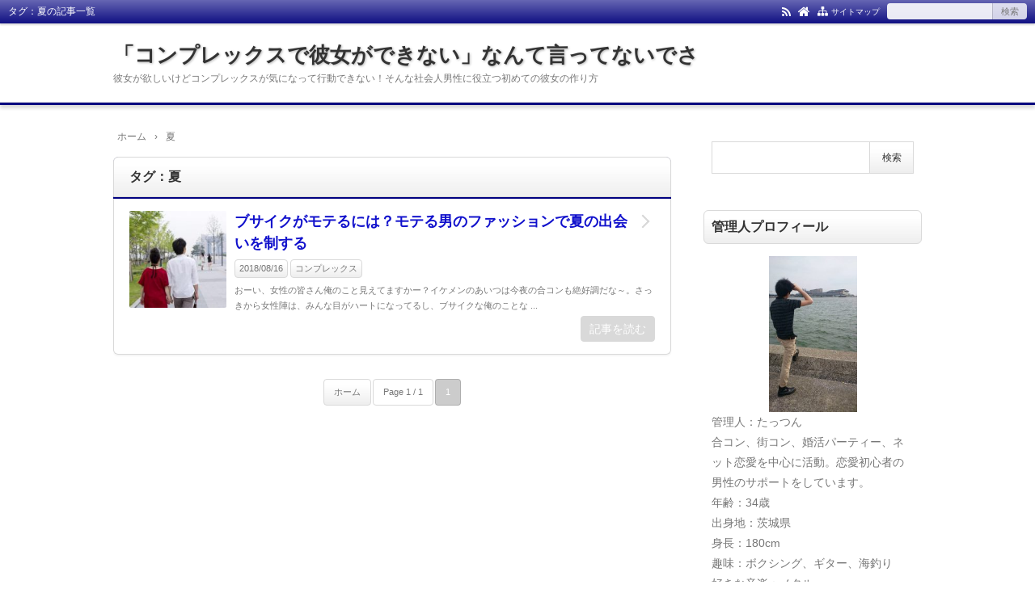

--- FILE ---
content_type: text/html; charset=UTF-8
request_url: https://koiokite.net/archives/tag/%E5%A4%8F
body_size: 73120
content:
<!DOCTYPE html>
<html lang="ja">
<head prefix="og: http://ogp.me/ns# fb: http://ogp.me/ns/fb# article: http://ogp.me/ns/article#">
<meta charset="UTF-8">
<meta name="viewport" content="width=device-width,initial-scale=1.0">

		<!-- All in One SEO 4.4.0.1 - aioseo.com -->
		<title>夏 - 「コンプレックスで彼女ができない」なんて言ってないでさ</title>
		<meta name="robots" content="max-image-preview:large" />
		<link rel="canonical" href="https://koiokite.net/archives/tag/%E5%A4%8F" />
		<meta name="generator" content="All in One SEO (AIOSEO) 4.4.0.1" />
		<script type="application/ld+json" class="aioseo-schema">
			{"@context":"https:\/\/schema.org","@graph":[{"@type":"BreadcrumbList","@id":"https:\/\/koiokite.net\/archives\/tag\/%E5%A4%8F#breadcrumblist","itemListElement":[{"@type":"ListItem","@id":"https:\/\/koiokite.net\/#listItem","position":1,"item":{"@type":"WebPage","@id":"https:\/\/koiokite.net\/","name":"\u30db\u30fc\u30e0","description":"\u5f7c\u5973\u304c\u6b32\u3057\u3044\u3051\u3069\u30b3\u30f3\u30d7\u30ec\u30c3\u30af\u30b9\u304c\u6c17\u306b\u306a\u3063\u3066\u884c\u52d5\u3067\u304d\u306a\u3044\uff01\u305d\u3093\u306a\u793e\u4f1a\u4eba\u7537\u6027\u306b\u5f79\u7acb\u3064\u521d\u3081\u3066\u306e\u5f7c\u5973\u306e\u4f5c\u308a\u65b9","url":"https:\/\/koiokite.net\/"},"nextItem":"https:\/\/koiokite.net\/archives\/tag\/%e5%a4%8f#listItem"},{"@type":"ListItem","@id":"https:\/\/koiokite.net\/archives\/tag\/%e5%a4%8f#listItem","position":2,"item":{"@type":"WebPage","@id":"https:\/\/koiokite.net\/archives\/tag\/%e5%a4%8f","name":"\u590f","url":"https:\/\/koiokite.net\/archives\/tag\/%e5%a4%8f"},"previousItem":"https:\/\/koiokite.net\/#listItem"}]},{"@type":"CollectionPage","@id":"https:\/\/koiokite.net\/archives\/tag\/%E5%A4%8F#collectionpage","url":"https:\/\/koiokite.net\/archives\/tag\/%E5%A4%8F","name":"\u590f - \u300c\u30b3\u30f3\u30d7\u30ec\u30c3\u30af\u30b9\u3067\u5f7c\u5973\u304c\u3067\u304d\u306a\u3044\u300d\u306a\u3093\u3066\u8a00\u3063\u3066\u306a\u3044\u3067\u3055","inLanguage":"ja","isPartOf":{"@id":"https:\/\/koiokite.net\/#website"},"breadcrumb":{"@id":"https:\/\/koiokite.net\/archives\/tag\/%E5%A4%8F#breadcrumblist"}},{"@type":"Organization","@id":"https:\/\/koiokite.net\/#organization","name":"\u300c\u30b3\u30f3\u30d7\u30ec\u30c3\u30af\u30b9\u3067\u5f7c\u5973\u304c\u3067\u304d\u306a\u3044\u300d\u306a\u3093\u3066\u8a00\u3063\u3066\u306a\u3044\u3067\u3055","url":"https:\/\/koiokite.net\/"},{"@type":"WebSite","@id":"https:\/\/koiokite.net\/#website","url":"https:\/\/koiokite.net\/","name":"\u300c\u30b3\u30f3\u30d7\u30ec\u30c3\u30af\u30b9\u3067\u5f7c\u5973\u304c\u3067\u304d\u306a\u3044\u300d\u306a\u3093\u3066\u8a00\u3063\u3066\u306a\u3044\u3067\u3055","description":"\u5f7c\u5973\u304c\u6b32\u3057\u3044\u3051\u3069\u30b3\u30f3\u30d7\u30ec\u30c3\u30af\u30b9\u304c\u6c17\u306b\u306a\u3063\u3066\u884c\u52d5\u3067\u304d\u306a\u3044\uff01\u305d\u3093\u306a\u793e\u4f1a\u4eba\u7537\u6027\u306b\u5f79\u7acb\u3064\u521d\u3081\u3066\u306e\u5f7c\u5973\u306e\u4f5c\u308a\u65b9","inLanguage":"ja","publisher":{"@id":"https:\/\/koiokite.net\/#organization"}}]}
		</script>
		<!-- All in One SEO -->


<meta name="keywords" content="夏,記事一覧" />
<meta name="description" content="夏のタグが付いた記事一覧。彼女が欲しいけどコンプレックスが気になって行動できない！そんな社会人男性に役立つ初めての彼女の作り方" />
<meta name="google-site-verification" content="BoXs7oWdfkce9QnNT0VozYAOAC2St2ZDGYUM7JpYz4k" />
<link rel="canonical" href="https://koiokite.net/archives/tag/%E5%A4%8F" />
<link rel='dns-prefetch' href='//s.w.org' />
<link rel="alternate" type="application/rss+xml" title="「コンプレックスで彼女ができない」なんて言ってないでさ &raquo; フィード" href="https://koiokite.net/feed" />
<link rel="alternate" type="application/rss+xml" title="「コンプレックスで彼女ができない」なんて言ってないでさ &raquo; コメントフィード" href="https://koiokite.net/comments/feed" />
<link rel="alternate" type="application/rss+xml" title="「コンプレックスで彼女ができない」なんて言ってないでさ &raquo; 夏 タグのフィード" href="https://koiokite.net/archives/tag/%e5%a4%8f/feed" />
		<!-- This site uses the Google Analytics by MonsterInsights plugin v9.11.1 - Using Analytics tracking - https://www.monsterinsights.com/ -->
							<script src="//www.googletagmanager.com/gtag/js?id=G-BHDBT6NQHB"  data-cfasync="false" data-wpfc-render="false" type="text/javascript" async></script>
			<script data-cfasync="false" data-wpfc-render="false" type="text/javascript">
				var mi_version = '9.11.1';
				var mi_track_user = true;
				var mi_no_track_reason = '';
								var MonsterInsightsDefaultLocations = {"page_location":"https:\/\/koiokite.net\/archives\/tag\/%E5%A4%8F\/"};
								if ( typeof MonsterInsightsPrivacyGuardFilter === 'function' ) {
					var MonsterInsightsLocations = (typeof MonsterInsightsExcludeQuery === 'object') ? MonsterInsightsPrivacyGuardFilter( MonsterInsightsExcludeQuery ) : MonsterInsightsPrivacyGuardFilter( MonsterInsightsDefaultLocations );
				} else {
					var MonsterInsightsLocations = (typeof MonsterInsightsExcludeQuery === 'object') ? MonsterInsightsExcludeQuery : MonsterInsightsDefaultLocations;
				}

								var disableStrs = [
										'ga-disable-G-BHDBT6NQHB',
									];

				/* Function to detect opted out users */
				function __gtagTrackerIsOptedOut() {
					for (var index = 0; index < disableStrs.length; index++) {
						if (document.cookie.indexOf(disableStrs[index] + '=true') > -1) {
							return true;
						}
					}

					return false;
				}

				/* Disable tracking if the opt-out cookie exists. */
				if (__gtagTrackerIsOptedOut()) {
					for (var index = 0; index < disableStrs.length; index++) {
						window[disableStrs[index]] = true;
					}
				}

				/* Opt-out function */
				function __gtagTrackerOptout() {
					for (var index = 0; index < disableStrs.length; index++) {
						document.cookie = disableStrs[index] + '=true; expires=Thu, 31 Dec 2099 23:59:59 UTC; path=/';
						window[disableStrs[index]] = true;
					}
				}

				if ('undefined' === typeof gaOptout) {
					function gaOptout() {
						__gtagTrackerOptout();
					}
				}
								window.dataLayer = window.dataLayer || [];

				window.MonsterInsightsDualTracker = {
					helpers: {},
					trackers: {},
				};
				if (mi_track_user) {
					function __gtagDataLayer() {
						dataLayer.push(arguments);
					}

					function __gtagTracker(type, name, parameters) {
						if (!parameters) {
							parameters = {};
						}

						if (parameters.send_to) {
							__gtagDataLayer.apply(null, arguments);
							return;
						}

						if (type === 'event') {
														parameters.send_to = monsterinsights_frontend.v4_id;
							var hookName = name;
							if (typeof parameters['event_category'] !== 'undefined') {
								hookName = parameters['event_category'] + ':' + name;
							}

							if (typeof MonsterInsightsDualTracker.trackers[hookName] !== 'undefined') {
								MonsterInsightsDualTracker.trackers[hookName](parameters);
							} else {
								__gtagDataLayer('event', name, parameters);
							}
							
						} else {
							__gtagDataLayer.apply(null, arguments);
						}
					}

					__gtagTracker('js', new Date());
					__gtagTracker('set', {
						'developer_id.dZGIzZG': true,
											});
					if ( MonsterInsightsLocations.page_location ) {
						__gtagTracker('set', MonsterInsightsLocations);
					}
										__gtagTracker('config', 'G-BHDBT6NQHB', {"forceSSL":"true","link_attribution":"true"} );
										window.gtag = __gtagTracker;										(function () {
						/* https://developers.google.com/analytics/devguides/collection/analyticsjs/ */
						/* ga and __gaTracker compatibility shim. */
						var noopfn = function () {
							return null;
						};
						var newtracker = function () {
							return new Tracker();
						};
						var Tracker = function () {
							return null;
						};
						var p = Tracker.prototype;
						p.get = noopfn;
						p.set = noopfn;
						p.send = function () {
							var args = Array.prototype.slice.call(arguments);
							args.unshift('send');
							__gaTracker.apply(null, args);
						};
						var __gaTracker = function () {
							var len = arguments.length;
							if (len === 0) {
								return;
							}
							var f = arguments[len - 1];
							if (typeof f !== 'object' || f === null || typeof f.hitCallback !== 'function') {
								if ('send' === arguments[0]) {
									var hitConverted, hitObject = false, action;
									if ('event' === arguments[1]) {
										if ('undefined' !== typeof arguments[3]) {
											hitObject = {
												'eventAction': arguments[3],
												'eventCategory': arguments[2],
												'eventLabel': arguments[4],
												'value': arguments[5] ? arguments[5] : 1,
											}
										}
									}
									if ('pageview' === arguments[1]) {
										if ('undefined' !== typeof arguments[2]) {
											hitObject = {
												'eventAction': 'page_view',
												'page_path': arguments[2],
											}
										}
									}
									if (typeof arguments[2] === 'object') {
										hitObject = arguments[2];
									}
									if (typeof arguments[5] === 'object') {
										Object.assign(hitObject, arguments[5]);
									}
									if ('undefined' !== typeof arguments[1].hitType) {
										hitObject = arguments[1];
										if ('pageview' === hitObject.hitType) {
											hitObject.eventAction = 'page_view';
										}
									}
									if (hitObject) {
										action = 'timing' === arguments[1].hitType ? 'timing_complete' : hitObject.eventAction;
										hitConverted = mapArgs(hitObject);
										__gtagTracker('event', action, hitConverted);
									}
								}
								return;
							}

							function mapArgs(args) {
								var arg, hit = {};
								var gaMap = {
									'eventCategory': 'event_category',
									'eventAction': 'event_action',
									'eventLabel': 'event_label',
									'eventValue': 'event_value',
									'nonInteraction': 'non_interaction',
									'timingCategory': 'event_category',
									'timingVar': 'name',
									'timingValue': 'value',
									'timingLabel': 'event_label',
									'page': 'page_path',
									'location': 'page_location',
									'title': 'page_title',
									'referrer' : 'page_referrer',
								};
								for (arg in args) {
																		if (!(!args.hasOwnProperty(arg) || !gaMap.hasOwnProperty(arg))) {
										hit[gaMap[arg]] = args[arg];
									} else {
										hit[arg] = args[arg];
									}
								}
								return hit;
							}

							try {
								f.hitCallback();
							} catch (ex) {
							}
						};
						__gaTracker.create = newtracker;
						__gaTracker.getByName = newtracker;
						__gaTracker.getAll = function () {
							return [];
						};
						__gaTracker.remove = noopfn;
						__gaTracker.loaded = true;
						window['__gaTracker'] = __gaTracker;
					})();
									} else {
										console.log("");
					(function () {
						function __gtagTracker() {
							return null;
						}

						window['__gtagTracker'] = __gtagTracker;
						window['gtag'] = __gtagTracker;
					})();
									}
			</script>
							<!-- / Google Analytics by MonsterInsights -->
		<link rel='stylesheet' id='wp-block-library-css'  href='https://koiokite.net/media/wp-includes/css/dist/block-library/style.min.css?ver=6.0.11' type='text/css' media='all' />
<style id='global-styles-inline-css' type='text/css'>
body{--wp--preset--color--black: #000000;--wp--preset--color--cyan-bluish-gray: #abb8c3;--wp--preset--color--white: #ffffff;--wp--preset--color--pale-pink: #f78da7;--wp--preset--color--vivid-red: #cf2e2e;--wp--preset--color--luminous-vivid-orange: #ff6900;--wp--preset--color--luminous-vivid-amber: #fcb900;--wp--preset--color--light-green-cyan: #7bdcb5;--wp--preset--color--vivid-green-cyan: #00d084;--wp--preset--color--pale-cyan-blue: #8ed1fc;--wp--preset--color--vivid-cyan-blue: #0693e3;--wp--preset--color--vivid-purple: #9b51e0;--wp--preset--color--main: #a7a7a7;--wp--preset--color--blue: #0000ff;--wp--preset--color--navy: #000080;--wp--preset--color--red: #ff0000;--wp--preset--color--green: #008000;--wp--preset--color--orange: #ffa500;--wp--preset--color--purple: #800080;--wp--preset--color--pink: #f19ca7;--wp--preset--color--grey: #808080;--wp--preset--color--001: #f9f9f9;--wp--preset--color--002: #f9f9f9;--wp--preset--color--003: #f9f9f9;--wp--preset--color--004: #f9f9f9;--wp--preset--color--005: #f9f9f9;--wp--preset--color--006: #f9f9f9;--wp--preset--color--007: #f9f9f9;--wp--preset--gradient--vivid-cyan-blue-to-vivid-purple: linear-gradient(135deg,rgba(6,147,227,1) 0%,rgb(155,81,224) 100%);--wp--preset--gradient--light-green-cyan-to-vivid-green-cyan: linear-gradient(135deg,rgb(122,220,180) 0%,rgb(0,208,130) 100%);--wp--preset--gradient--luminous-vivid-amber-to-luminous-vivid-orange: linear-gradient(135deg,rgba(252,185,0,1) 0%,rgba(255,105,0,1) 100%);--wp--preset--gradient--luminous-vivid-orange-to-vivid-red: linear-gradient(135deg,rgba(255,105,0,1) 0%,rgb(207,46,46) 100%);--wp--preset--gradient--very-light-gray-to-cyan-bluish-gray: linear-gradient(135deg,rgb(238,238,238) 0%,rgb(169,184,195) 100%);--wp--preset--gradient--cool-to-warm-spectrum: linear-gradient(135deg,rgb(74,234,220) 0%,rgb(151,120,209) 20%,rgb(207,42,186) 40%,rgb(238,44,130) 60%,rgb(251,105,98) 80%,rgb(254,248,76) 100%);--wp--preset--gradient--blush-light-purple: linear-gradient(135deg,rgb(255,206,236) 0%,rgb(152,150,240) 100%);--wp--preset--gradient--blush-bordeaux: linear-gradient(135deg,rgb(254,205,165) 0%,rgb(254,45,45) 50%,rgb(107,0,62) 100%);--wp--preset--gradient--luminous-dusk: linear-gradient(135deg,rgb(255,203,112) 0%,rgb(199,81,192) 50%,rgb(65,88,208) 100%);--wp--preset--gradient--pale-ocean: linear-gradient(135deg,rgb(255,245,203) 0%,rgb(182,227,212) 50%,rgb(51,167,181) 100%);--wp--preset--gradient--electric-grass: linear-gradient(135deg,rgb(202,248,128) 0%,rgb(113,206,126) 100%);--wp--preset--gradient--midnight: linear-gradient(135deg,rgb(2,3,129) 0%,rgb(40,116,252) 100%);--wp--preset--duotone--dark-grayscale: url('#wp-duotone-dark-grayscale');--wp--preset--duotone--grayscale: url('#wp-duotone-grayscale');--wp--preset--duotone--purple-yellow: url('#wp-duotone-purple-yellow');--wp--preset--duotone--blue-red: url('#wp-duotone-blue-red');--wp--preset--duotone--midnight: url('#wp-duotone-midnight');--wp--preset--duotone--magenta-yellow: url('#wp-duotone-magenta-yellow');--wp--preset--duotone--purple-green: url('#wp-duotone-purple-green');--wp--preset--duotone--blue-orange: url('#wp-duotone-blue-orange');--wp--preset--font-size--small: 13px;--wp--preset--font-size--medium: 20px;--wp--preset--font-size--large: 36px;--wp--preset--font-size--x-large: 42px;}.has-black-color{color: var(--wp--preset--color--black) !important;}.has-cyan-bluish-gray-color{color: var(--wp--preset--color--cyan-bluish-gray) !important;}.has-white-color{color: var(--wp--preset--color--white) !important;}.has-pale-pink-color{color: var(--wp--preset--color--pale-pink) !important;}.has-vivid-red-color{color: var(--wp--preset--color--vivid-red) !important;}.has-luminous-vivid-orange-color{color: var(--wp--preset--color--luminous-vivid-orange) !important;}.has-luminous-vivid-amber-color{color: var(--wp--preset--color--luminous-vivid-amber) !important;}.has-light-green-cyan-color{color: var(--wp--preset--color--light-green-cyan) !important;}.has-vivid-green-cyan-color{color: var(--wp--preset--color--vivid-green-cyan) !important;}.has-pale-cyan-blue-color{color: var(--wp--preset--color--pale-cyan-blue) !important;}.has-vivid-cyan-blue-color{color: var(--wp--preset--color--vivid-cyan-blue) !important;}.has-vivid-purple-color{color: var(--wp--preset--color--vivid-purple) !important;}.has-black-background-color{background-color: var(--wp--preset--color--black) !important;}.has-cyan-bluish-gray-background-color{background-color: var(--wp--preset--color--cyan-bluish-gray) !important;}.has-white-background-color{background-color: var(--wp--preset--color--white) !important;}.has-pale-pink-background-color{background-color: var(--wp--preset--color--pale-pink) !important;}.has-vivid-red-background-color{background-color: var(--wp--preset--color--vivid-red) !important;}.has-luminous-vivid-orange-background-color{background-color: var(--wp--preset--color--luminous-vivid-orange) !important;}.has-luminous-vivid-amber-background-color{background-color: var(--wp--preset--color--luminous-vivid-amber) !important;}.has-light-green-cyan-background-color{background-color: var(--wp--preset--color--light-green-cyan) !important;}.has-vivid-green-cyan-background-color{background-color: var(--wp--preset--color--vivid-green-cyan) !important;}.has-pale-cyan-blue-background-color{background-color: var(--wp--preset--color--pale-cyan-blue) !important;}.has-vivid-cyan-blue-background-color{background-color: var(--wp--preset--color--vivid-cyan-blue) !important;}.has-vivid-purple-background-color{background-color: var(--wp--preset--color--vivid-purple) !important;}.has-black-border-color{border-color: var(--wp--preset--color--black) !important;}.has-cyan-bluish-gray-border-color{border-color: var(--wp--preset--color--cyan-bluish-gray) !important;}.has-white-border-color{border-color: var(--wp--preset--color--white) !important;}.has-pale-pink-border-color{border-color: var(--wp--preset--color--pale-pink) !important;}.has-vivid-red-border-color{border-color: var(--wp--preset--color--vivid-red) !important;}.has-luminous-vivid-orange-border-color{border-color: var(--wp--preset--color--luminous-vivid-orange) !important;}.has-luminous-vivid-amber-border-color{border-color: var(--wp--preset--color--luminous-vivid-amber) !important;}.has-light-green-cyan-border-color{border-color: var(--wp--preset--color--light-green-cyan) !important;}.has-vivid-green-cyan-border-color{border-color: var(--wp--preset--color--vivid-green-cyan) !important;}.has-pale-cyan-blue-border-color{border-color: var(--wp--preset--color--pale-cyan-blue) !important;}.has-vivid-cyan-blue-border-color{border-color: var(--wp--preset--color--vivid-cyan-blue) !important;}.has-vivid-purple-border-color{border-color: var(--wp--preset--color--vivid-purple) !important;}.has-vivid-cyan-blue-to-vivid-purple-gradient-background{background: var(--wp--preset--gradient--vivid-cyan-blue-to-vivid-purple) !important;}.has-light-green-cyan-to-vivid-green-cyan-gradient-background{background: var(--wp--preset--gradient--light-green-cyan-to-vivid-green-cyan) !important;}.has-luminous-vivid-amber-to-luminous-vivid-orange-gradient-background{background: var(--wp--preset--gradient--luminous-vivid-amber-to-luminous-vivid-orange) !important;}.has-luminous-vivid-orange-to-vivid-red-gradient-background{background: var(--wp--preset--gradient--luminous-vivid-orange-to-vivid-red) !important;}.has-very-light-gray-to-cyan-bluish-gray-gradient-background{background: var(--wp--preset--gradient--very-light-gray-to-cyan-bluish-gray) !important;}.has-cool-to-warm-spectrum-gradient-background{background: var(--wp--preset--gradient--cool-to-warm-spectrum) !important;}.has-blush-light-purple-gradient-background{background: var(--wp--preset--gradient--blush-light-purple) !important;}.has-blush-bordeaux-gradient-background{background: var(--wp--preset--gradient--blush-bordeaux) !important;}.has-luminous-dusk-gradient-background{background: var(--wp--preset--gradient--luminous-dusk) !important;}.has-pale-ocean-gradient-background{background: var(--wp--preset--gradient--pale-ocean) !important;}.has-electric-grass-gradient-background{background: var(--wp--preset--gradient--electric-grass) !important;}.has-midnight-gradient-background{background: var(--wp--preset--gradient--midnight) !important;}.has-small-font-size{font-size: var(--wp--preset--font-size--small) !important;}.has-medium-font-size{font-size: var(--wp--preset--font-size--medium) !important;}.has-large-font-size{font-size: var(--wp--preset--font-size--large) !important;}.has-x-large-font-size{font-size: var(--wp--preset--font-size--x-large) !important;}
</style>
<link rel='stylesheet' id='toc-screen-css'  href='https://koiokite.net/media/wp-content/plugins/table-of-contents-plus/screen.min.css?ver=2309' type='text/css' media='all' />
<link rel='stylesheet' id='whats-new-style-css'  href='https://koiokite.net/media/wp-content/plugins/whats-new-genarator/whats-new.css?ver=2.0.2' type='text/css' media='all' />
<link rel="stylesheet" id="main-css" href="https://koiokite.net/media/wp-content/themes/kaetenwp/style.css?ver=2022083082406">
<style>#ctr-in{max-width:1020px}.header-in,.footer-in,.gnav,.fsfoot{max-width:1000px}@media screen and (min-width:960px){#ctr-in{display:grid;display:-ms-grid;grid-template-columns:1fr 20px 290px;-ms-grid-columns:1fr 20px 290px}}#main{grid-area:1/1/2/2;-ms-grid-row:1;-ms-grid-column:1}#side-r{grid-area:1/3/2/4;-ms-grid-row:1;-ms-grid-column:3}@media screen and (max-width:959px){#side-r{padding-bottom:15px}}@media screen and (max-width:1049px){#ctr-in,.gnav{max-width:100%;margin:0}.header-in,.footer-in,.fsfoot,.fsbnr{max-width:100%;margin:0 10px}#ctr1,#ctr2,#ctr3{box-shadow:none;border:0}}@media screen and (min-width:960px){.fsfoot{display:grid;display:-ms-grid;grid-template-columns:1fr 20px 210px 20px 210px;-ms-grid-columns:1fr 20px 210px 20px 210px}.fi-l{grid-area:1/1/2/2;-ms-grid-row:1;-ms-grid-column:1}.fi-c{grid-area:1/3/2/4;-ms-grid-row:1;-ms-grid-column:3}.fi-r{grid-area:1/5/2/6;-ms-grid-row:1;-ms-grid-column:5}}@media screen and (min-width:800px){}[class*="table-"] tr:not([class*="-"]) th:not([class*="-"]){background-color:#a7a7a7}[class*="h2-02-main"],[class*="h2-04-main"],[class*="h3-04-main"],[class*="h3-09-main"],[class*="main"]:before,[class*="main"]>li:before,[class*="parts-"][class*="-main"],[class*="kbtn-main"] a,.b-main,.has-main-background-color{background-color:#a7a7a7}[class*="h2-02-blue"],[class*="h2-04-blue"],[class*="h3-04-blue"],[class*="h3-09-blue"],[class*="blue"]:before,[class*="blue"]>li:before,[class*="parts-"][class*="-blue"],[class*="kbtn-blue"] a,.b-blue,.has-blue-background-color{background-color:#0000ff}[class*="h2-02-navy"],[class*="h2-04-navy"],[class*="h3-04-navy"],[class*="h3-09-navy"],[class*="navy"]:before,[class*="navy"]>li:before,[class*="parts-"][class*="-navy"],[class*="kbtn-navy"] a,.b-navy,.has-navy-background-color{background-color:#000080}[class*="h2-02-red"],[class*="h2-04-red"],[class*="h3-04-red"],[class*="h3-09-red"],[class*="red"]:before,[class*="red"]>li:before,[class*="parts-"][class*="-red"],[class*="kbtn-red"] a,.b-red,.has-red-background-color{background-color:#ff0000}[class*="h2-02-green"],[class*="h2-04-green"],[class*="h3-04-green"],[class*="h3-09-green"],[class*="green"]:before,[class*="green"]>li:before,[class*="parts-"][class*="-green"],[class*="kbtn-green"] a,.b-green,.has-green-background-color{background-color:#008000}[class*="h2-02-orange"],[class*="h2-04-orange"],[class*="h3-04-orange"],[class*="h3-09-orange"],[class*="orange"]:before,[class*="orange"]>li:before,[class*="parts-"][class*="-orange"],[class*="kbtn-orange"] a,.b-orange,.has-orange-background-color{background-color:#ffa500}[class*="h2-02-purple"],[class*="h2-04-purple"],[class*="h3-04-purple"],[class*="h3-09-purple"],[class*="purple"]:before,[class*="purple"]>li:before,[class*="parts-"][class*="-purple"],[class*="kbtn-purple"] a,.b-purple,.has-purple-background-color{background-color:#800080}[class*="h2-02-pink"],[class*="h2-04-pink"],[class*="h3-04-pink"],[class*="h3-09-pink"],[class*="pink"]:before,[class*="pink"]>li:before,[class*="parts-"][class*="-pink"],[class*="kbtn-pink"] a,.b-pink,.has-pink-background-color{background-color:#f19ca7}[class*="h2-02-black"],[class*="h2-04-black"],[class*="h3-04-black"],[class*="h3-09-black"],[class*="black"]:before,[class*="black"]>li:before,[class*="parts-"][class*="-black"],[class*="kbtn-black"] a,.b-black,.has-black-background-color{background-color:#000000}[class*="h2-02-grey"],[class*="h2-04-grey"],[class*="h3-04-grey"],[class*="h3-09-grey"],[class*="grey"]:before,[class*="grey"]>li:before,[class*="parts-"][class*="-grey"],[class*="kbtn-grey"] a,.b-grey,.has-grey-background-color{background-color:#808080}[class*="h2-01-main"],[class*="h2-03-main"],[class*="h3-01-main"],[class*="h3-02-main"],[class*="h3-03-main"],[class*="h3-06-main"],[class*="h3-07-main"],[class*="ul-01-main"]>li,.border-main,.has-main-border-color{border-color:#a7a7a7}[class*="h2-01-blue"],[class*="h2-03-blue"],[class*="h3-01-blue"],[class*="h3-02-blue"],[class*="h3-03-blue"],[class*="h3-06-blue"],[class*="h3-07-blue"],[class*="ul-01-blue"]>li,.border-blue,.has-blue-border-color{border-color:#0000ff}[class*="h2-01-navy"],[class*="h2-03-navy"],[class*="h3-01-navy"],[class*="h3-02-navy"],[class*="h3-03-navy"],[class*="h3-06-navy"],[class*="h3-07-navy"],[class*="ul-01-navy"]>li,.border-navy,.has-navy-border-color{border-color:#000080}[class*="h2-01-red"],[class*="h2-03-red"],[class*="h3-01-red"],[class*="h3-02-red"],[class*="h3-03-red"],[class*="h3-06-red"],[class*="h3-07-red"],[class*="ul-01-red"]>li,.border-red,.has-red-border-color{border-color:#ff0000}[class*="h2-01-green"],[class*="h2-03-green"],[class*="h3-01-green"],[class*="h3-02-green"],[class*="h3-03-green"],[class*="h3-06-green"],[class*="h3-07-green"],[class*="ul-01-green"]>li,.border-green,.has-green-border-color{border-color:#008000}[class*="h2-01-orange"],[class*="h2-03-orange"],[class*="h3-01-orange"],[class*="h3-02-orange"],[class*="h3-03-orange"],[class*="h3-06-orange"],[class*="h3-07-orange"],[class*="ul-01-orange"]>li,.border-orange,.has-orange-border-color{border-color:#ffa500}[class*="h2-01-purple"],[class*="h2-03-purple"],[class*="h3-01-purple"],[class*="h3-02-purple"],[class*="h3-03-purple"],[class*="h3-06-purple"],[class*="h3-07-purple"],[class*="ul-01-purple"]>li,.border-purple,.has-purple-border-color{border-color:#800080}[class*="h2-01-pink"],[class*="h2-03-pink"],[class*="h3-01-pink"],[class*="h3-02-pink"],[class*="h3-03-pink"],[class*="h3-06-pink"],[class*="h3-07-pink"],[class*="ul-01-pink"]>li,.border-pink,.has-pink-border-color{border-color:#f19ca7}[class*="h2-01-black"],[class*="h2-03-black"],[class*="h3-01-black"],[class*="h3-02-black"],[class*="h3-03-black"],[class*="h3-06-black"],[class*="h3-07-black"],[class*="ul-01-black"]>li,.border-black,.has-black-border-color{border-color:#000000}[class*="h2-01-grey"],[class*="h2-03-grey"],[class*="h3-01-grey"],[class*="h3-02-grey"],[class*="h3-03-grey"],[class*="h3-06-grey"],[class*="h3-07-grey"],[class*="ul-01-grey"]>li,.border-grey,.has-grey-border-color{border-color:#808080}[class*="main"]>li:before,.t-main,.has-main-color{color:#a7a7a7}[class*="blue"]>li:before,.t-blue,.has-blue-color{color:#0000ff}[class*="navy"]>li:before,.t-navy,.has-navy-color{color:#000080}[class*="red"]>li:before,.t-red,.has-red-color{color:#ff0000}[class*="green"]>li:before,.t-green,.has-green-color{color:#008000}[class*="orange"]>li:before,.t-orange,.has-orange-color{color:#ffa500}[class*="purple"]>li:before,.t-purple,.has-purple-color{color:#800080}[class*="pink"]>li:before,.t-pink,.has-pink-color{color:#f19ca7}[class*="black"]>li:before,.t-black,.has-black-color{color:#000000}[class*="grey"]>li:before,.t-grey,.has-grey-color{color:#808080}.has-white-color{color:#fff}.m-yellow,a.m-yellow{background-color:#ffff99}.m-blue,a.m-blue{background-color:#b2d8ff}.m-red,a.m-red{background-color:#ffb2b2}.m-green,a.m-green{background-color:#ccffcc}.m-orange,a.m-orange{background-color:#ffcc99}.m-pink,a.m-pink{background-color:#ffcce5}.l-yellow{background:linear-gradient(transparent 70%, #ffff99 70%)}.l-blue{background:linear-gradient(transparent 70%, #b2d8ff 70%)}.l-red{background:linear-gradient(transparent 70%, #ffb2b2 70%)}.l-green{background:linear-gradient(transparent 70%, #ccffcc 70%)}.l-orange{background:linear-gradient(transparent 70%, #ffcc99 70%)}.l-pink{background:linear-gradient(transparent 70%, #ffcce5 70%)}[class*="h2-02-001"],[class*="h2-04-001"],[class*="h3-04-001"],[class*="h3-09-001"],[class*="-001"]:before,[class*="-001"]>li:before,[class*="parts-"][class*="-001"],[class*="kbtn-001"] a,.has-001-background-color{background-color:#f9f9f9}[class*="h2-02-002"],[class*="h2-04-002"],[class*="h3-04-002"],[class*="h3-09-002"],[class*="-002"]:before,[class*="-002"]>li:before,[class*="parts-"][class*="-002"],[class*="kbtn-002"] a,.has-002-background-color{background-color:#f9f9f9}[class*="h2-02-003"],[class*="h2-04-003"],[class*="h3-04-003"],[class*="h3-09-003"],[class*="-003"]:before,[class*="-003"]>li:before,[class*="parts-"][class*="-003"],[class*="kbtn-003"] a,.has-003-background-color{background-color:#f9f9f9}[class*="h2-02-004"],[class*="h2-04-004"],[class*="h3-04-004"],[class*="h3-09-004"],[class*="-004"]:before,[class*="-004"]>li:before,[class*="parts-"][class*="-004"],[class*="kbtn-004"] a,.has-004-background-color{background-color:#f9f9f9}[class*="h2-02-005"],[class*="h2-04-005"],[class*="h3-04-005"],[class*="h3-09-005"],[class*="-005"]:before,[class*="-005"]>li:before,[class*="parts-"][class*="-005"],[class*="kbtn-005"] a,.has-005-background-color{background-color:#f9f9f9}[class*="h2-02-006"],[class*="h2-04-006"],[class*="h3-04-006"],[class*="h3-09-006"],[class*="-006"]:before,[class*="-006"]>li:before,[class*="parts-"][class*="-006"],[class*="kbtn-006"] a,.has-006-background-color{background-color:#f9f9f9}[class*="h2-02-007"],[class*="h2-04-007"],[class*="h3-04-007"],[class*="h3-09-007"],[class*="-007"]:before,[class*="-007"]>li:before,[class*="parts-"][class*="-007"],[class*="kbtn-007"] a,.has-007-background-color{background-color:#f9f9f9}[class*="h2-01-001"],[class*="h2-03-001"],[class*="h3-01-001"],[class*="h3-02-001"],[class*="h3-03-001"],[class*="h3-06-001"],[class*="h3-07-001"],[class*="ul-01-001"]>li,.has-001-border-color{border-color:#f9f9f9}[class*="h2-01-002"],[class*="h2-03-002"],[class*="h3-01-002"],[class*="h3-02-002"],[class*="h3-03-002"],[class*="h3-06-002"],[class*="h3-07-002"],[class*="ul-01-002"]>li,.has-002-border-color{border-color:#f9f9f9}[class*="h2-01-003"],[class*="h2-03-003"],[class*="h3-01-003"],[class*="h3-02-003"],[class*="h3-03-003"],[class*="h3-06-003"],[class*="h3-07-003"],[class*="ul-01-003"]>li,.has-003-border-color{border-color:#f9f9f9}[class*="h2-01-004"],[class*="h2-03-004"],[class*="h3-01-004"],[class*="h3-02-004"],[class*="h3-03-004"],[class*="h3-06-004"],[class*="h3-07-004"],[class*="ul-01-004"]>li,.has-004-border-color{border-color:#f9f9f9}[class*="h2-01-005"],[class*="h2-03-005"],[class*="h3-01-005"],[class*="h3-02-005"],[class*="h3-03-005"],[class*="h3-06-005"],[class*="h3-07-005"],[class*="ul-01-005"]>li,.has-005-border-color{border-color:#f9f9f9}[class*="h2-01-006"],[class*="h2-03-006"],[class*="h3-01-006"],[class*="h3-02-006"],[class*="h3-03-006"],[class*="h3-06-006"],[class*="h3-07-006"],[class*="ul-01-006"]>li,.has-006-border-color{border-color:#f9f9f9}[class*="h2-01-007"],[class*="h2-03-007"],[class*="h3-01-007"],[class*="h3-02-007"],[class*="h3-03-007"],[class*="h3-06-007"],[class*="h3-07-007"],[class*="ul-01-007"]>li,.has-007-border-color{border-color:#f9f9f9}[class*="-001"]>li:before,.has-001-color{color:#f9f9f9}[class*="-002"]>li:before,.has-002-color{color:#f9f9f9}[class*="-003"]>li:before,.has-003-color{color:#f9f9f9}[class*="-004"]>li:before,.has-004-color{color:#f9f9f9}[class*="-005"]>li:before,.has-005-color{color:#f9f9f9}[class*="-006"]>li:before,.has-006-color{color:#f9f9f9}[class*="-007"]>li:before,.has-007-color{color:#f9f9f9}[class*="h2-01"],[class*="h3-01"]{border-top-color:#c0c0c0}[class*="h3-01"]{border-left-color:#c0c0c0;border-right-color:#c0c0c0}[class*="h3-06"],[class*="ul-01"]>li{border-bottom-color:#c0c0c0}[class*="ol-03"]>li:before,[class*="ol-04"]>li:before,blockquote[class*="-"]:before,[class*="box-alert"]:before,[class*="box-info"]:before,[class*="box-que"]:before,[class*="i-"]:before{background:none}[class*="ul-03"]>li:before,[class*="ol-01"]>li:before,[class*="ol-02"]>li:before{color:#fff}[class*="ul-09"]>li:before{color:inherit}[class*="kbtn"] a:hover,.cbtn:hover{border-color:#ccc;background-color:#ccc;color:#fff}.hnav-outer,.gnav-outer,.gnav a:hover,#footer,.art-ttl,.side-ttl,.list-ttl,.related-ttl,.cms-ttl,.fsmain-ttl,.ul-kl li a:hover:before{background-color:#000080}.more-link:hover,.kl-cat a:hover,.kl-read a:hover,.reply a:hover,.tabmenu:hover,.fbtn a:hover,.pager a:hover,.post-pager a:hover span,[type="submit"]:hover,[type="button"]:hover{border-color:#000080;background-color:#000080}[class*="-ttl-outer"]{border-color:#000080;background-color:#000080}#header,#footer{border-color:#000080}.side-ttl-outer{background:none}a:link{color:#1111cc}a:visited{color:#800080}body,.blog-ttl a,.gnav a,.art-ttl a,.side-ttl,.reply a,.tabmenu.active,.tabmenu.active:hover,[type="submit"],[type="button"],.fsmain:not(.widget_text) a,.fsmain2:not(.widget_text) a,main .card a,main .kpp a,main .krc a{color:#333333}.blog-desc,.blog-desc2,.read-time2,.art-head,.art-foot,.af-info a,.pankuzu,.kl-info,.kl-info a,.cm-label,.pn-txt,.pager a,.pager span,.post-pager a span,#pc-s-sbmt,.art-head a,.af a,.pankuzu a{color:#777777}.side,.ad4,.fs3crl,.side:not(.widget_text) a,.side .card a{color:#777777}.header-outer{background-color:#ffffff}.gnav-outer{background-color:#ffffff}.art-ttl{background-color:#ffffff}.side-ttl{background-color:#ffffff;border:solid 1px #d9d9d9}.list-ttl,.related-ttl,.cms-ttl,.fsmain-ttl{background-color:#ffffff;border:solid 1px #d9d9d9}.more-link{border:solid 1px #333333;background:#ffffff}a.more-link{color:#333333}.fsbnr,.fsbnr a{color:#777777}.fbody,.fbody .kpp-view,.fbody .kpp-info,.fbody .krc-info,.fbody .krc-author,.fbody .krc-txt,.fbody:not(.widget_text) a{color:#777777}.fbody .card a{color:#333333}.fbody .ttxt-l,.fbody .ttxt-r{color:#333333}.sitemap a,a[class*="h2-"],a[class*="h3-"],[class*="h2-"] a,[class*="h3-"] a{color:inherit}main .sm-post li li a:visited,main .sm-page a:visited{color:#800080}a:hover,.side:not(.widget_text) a:hover,.fsmain:not(.widget_text) a:hover,.fsmain2:not(.widget_text) a:hover,.fbody:not(.widget_text) a:hover,.tgl-cm:hover,main .sm-post li li a:hover,main .sm-page a:hover,a:hover .card-ttl,a:hover .kpp-ttl,a:hover .krc-ttl{color:#ff0000}.hnav a,.kl-read a,.fbtn a,.cta-btn a,[class*="kbtn "] a,[class*="kbtn-"] a,[class*="kbtn"] a:hover,a.t-white,.wp-block-button a,.wp-block-gallery a,a[class*="h2-02"],a[class*="h2-04"],a[class*="h3-04"],a[class*="h3-09"]{color:#fff}.side [class*="kbtn "] a,.side [class*="kbtn-"] a,.side [class*="kbtn"] a[class*="m-"],.side [class*="kbtn"] a:hover,.side a.t-white,.side .wp-block-button a,.side .wp-block-gallery a,.side a[class*="h2-02"],.side a[class*="h2-04"],.side a[class*="h2-07"],.side a[class*="h3-04"],.side a[class*="h3-09"],.side [class*="h2-02"] a,.side [class*="h2-04"] a,.side [class*="h2-07"] a,.side [class*="h3-04"] a,.side [class*="h3-09"] a{color:#fff}.tabmenu.active,.pc-form [type="submit"],[type="button"]{border-color:rgba(0,0,0,.15)}.card:hover .card-info{color:#777}.list .kl>li:last-child>a:hover{border-radius:0 0 6px 6px}.related .kl>li:last-child>a:hover{border-radius:0 0 6px 6px}@media screen and (max-width:959px){.gnav,.gnav a,.gnav a:hover,.gnav li,.gnav li:last-child{box-shadow:none;border:0}#main{padding-top:15px}}@media screen and (max-width:799px){#header{box-shadow:0 2px 2px rgba(0,0,0,.15)}.header-outer{padding:15px 0}.hnav{display:block;height:28px;overflow:hidden;padding:0 100px 0 10px;border-top:none}.blog-ttl,.blog-desc{width:auto;padding:0}.gnav-outer{border:0;background:none}.gnav{display:none;width:100%;margin:0;padding:0;text-align:left}.gnav-r{width:auto;margin:0;padding:65px 10px 10px;background:rgba(0,0,0,.75)}.gnav a{margin:0;padding:10px;border-radius:0;font-weight:400;color:#fff}.gnav a:hover{background:#111}.gnav ul{margin:0;text-align:left}}@media screen and (max-width:666px){.ad{display:block}.ad-l,.ad-r{width:auto}.ad-r{margin-top:15px}}@media screen and (max-width:666px){[class$="imgl"],[class$="imgr"]{float:none;margin:5px auto}[class*="text00"]{min-height:0}img.alignleft,img.alignright,.wp-caption.alignleft,.wp-caption.alignright{display:block;float:none;margin:auto}.flexbox,.is-style-flexbox>[class*="wp-block-group"]{display:block}.flexbox.row-reverse,.is-style-flexbox.row-reverse>[class*="wp-block-group"]{display:flex;flex-direction:column-reverse}.flexbox>[class*="margin-l-"]:not(.margin-l-auto),.is-style-flexbox [class*="margin-l-"]:not(.margin-l-auto){margin-left:0}.flexbox>[class*="margin-r-"]:not(.margin-r-auto),.is-style-flexbox [class*="margin-r-"]:not(.margin-r-auto){margin-right:0}}@media screen and (min-width:800px){.gnav ul ul{position:absolute;top:100%;left:0;z-index:99;width:200px;margin:0;background:rgba(0,0,0,.6)}.gnav ul ul ul{top:0;left:100%}.gnav ul ul ul ul{left:-100%;width:100%;background:rgba(0,0,0,.8)}.gnav ul ul ul ul ul{top:0;left:100%}.gnav ul ul ul ul ul ul{left:-100%;width:100%;background:rgba(0,0,0,.6)}.gnav li li:last-child{border:0}.gnav li li{float:left;overflow:hidden;width:100%;height:0}.gnav li:hover>ul>li{overflow:visible;height:40px}.gnav li li a{white-space:nowrap;display:block;line-height:40px;overflow:hidden;padding:0 10px;box-shadow:none;border:0;border-radius:0;font-weight:400;text-align:left;color:#fff}.gnav ul ul li>ul:before,.gnav ul ul ul ul li>ul:before{position:absolute;top:13px;left:-10px;content:"";border:solid 7px transparent;border-left-color:#fff}.gnav ul ul ul li>ul:before,.gnav ul ul ul ul ul li>ul:before{left:200%;margin-left:-20px;-webkit-transform:rotate(180deg);transform:rotate(180deg)}.gnav ul ul ul ul li>ul:before{margin:0;-webkit-transform:rotate(0deg);transform:rotate(0deg)}}select{border:solid 1px #d9d9d9}</style>
<script src="https://koiokite.net/media/wp-content/plugins/google-analytics-for-wordpress/assets/js/frontend-gtag.min.js?ver=9.11.1" id="monsterinsights-frontend-script-js"></script>
<script data-cfasync="false" data-wpfc-render="false" type="text/javascript" id='monsterinsights-frontend-script-js-extra'>/* <![CDATA[ */
var monsterinsights_frontend = {"js_events_tracking":"true","download_extensions":"doc,pdf,ppt,zip,xls,docx,pptx,xlsx","inbound_paths":"[{\"path\":\"\\\/go\\\/\",\"label\":\"affiliate\"},{\"path\":\"\\\/recommend\\\/\",\"label\":\"affiliate\"}]","home_url":"https:\/\/koiokite.net","hash_tracking":"false","v4_id":"G-BHDBT6NQHB"};/* ]]> */
</script>
<script src="https://koiokite.net/media/wp-includes/js/jquery/jquery.min.js?ver=3.6.0" id="jquery-core-js"></script>
<script src="https://koiokite.net/media/wp-includes/js/jquery/jquery-migrate.min.js?ver=3.3.2" id="jquery-migrate-js"></script>
<!--[if lt IE 9]>
<script src="https://koiokite.net/media/wp-content/themes/kaetenwp/js/html5.js?ver=2022083082406" id="html5-js"></script>
<![endif]-->
<link rel="https://api.w.org/" href="https://koiokite.net/wp-json/" /><link rel="alternate" type="application/json" href="https://koiokite.net/wp-json/wp/v2/tags/146" /><link rel="EditURI" type="application/rsd+xml" title="RSD" href="https://koiokite.net/media/xmlrpc.php?rsd" />
<link rel="wlwmanifest" type="application/wlwmanifest+xml" href="https://koiokite.net/media/wp-includes/wlwmanifest.xml" /> 
<meta name="generator" content="WordPress 6.0.11" />
<script>
(function(i,s,o,g,r,a,m){i['GoogleAnalyticsObject']=r;i[r]=i[r]||function(){
(i[r].q=i[r].q||[]).push(arguments)},i[r].l=1*new Date();a=s.createElement(o),
m=s.getElementsByTagName(o)[0];a.async=1;a.src=g;m.parentNode.insertBefore(a,m)
})(window,document,'script','https://www.google-analytics.com/analytics.js','ga');
ga('create','UA-98633218-54','auto');
ga('send','pageview');
</script>
<style id="wpforms-css-vars-root">
				:root {
					--wpforms-field-border-radius: 3px;
--wpforms-field-background-color: #ffffff;
--wpforms-field-border-color: rgba( 0, 0, 0, 0.25 );
--wpforms-field-text-color: rgba( 0, 0, 0, 0.7 );
--wpforms-label-color: rgba( 0, 0, 0, 0.85 );
--wpforms-label-sublabel-color: rgba( 0, 0, 0, 0.55 );
--wpforms-label-error-color: #d63637;
--wpforms-button-border-radius: 3px;
--wpforms-button-background-color: #066aab;
--wpforms-button-text-color: #ffffff;
--wpforms-field-size-input-height: 43px;
--wpforms-field-size-input-spacing: 15px;
--wpforms-field-size-font-size: 16px;
--wpforms-field-size-line-height: 19px;
--wpforms-field-size-padding-h: 14px;
--wpforms-field-size-checkbox-size: 16px;
--wpforms-field-size-sublabel-spacing: 5px;
--wpforms-field-size-icon-size: 1;
--wpforms-label-size-font-size: 16px;
--wpforms-label-size-line-height: 19px;
--wpforms-label-size-sublabel-font-size: 14px;
--wpforms-label-size-sublabel-line-height: 17px;
--wpforms-button-size-font-size: 17px;
--wpforms-button-size-height: 41px;
--wpforms-button-size-padding-h: 15px;
--wpforms-button-size-margin-top: 10px;

				}
			</style></head>
<body class="archive tag tag-146" itemscope itemtype="http://schema.org/WebPage">
<svg xmlns="http://www.w3.org/2000/svg" viewBox="0 0 0 0" width="0" height="0" focusable="false" role="none" style="visibility: hidden; position: absolute; left: -9999px; overflow: hidden;" ><defs><filter id="wp-duotone-dark-grayscale"><feColorMatrix color-interpolation-filters="sRGB" type="matrix" values=" .299 .587 .114 0 0 .299 .587 .114 0 0 .299 .587 .114 0 0 .299 .587 .114 0 0 " /><feComponentTransfer color-interpolation-filters="sRGB" ><feFuncR type="table" tableValues="0 0.49803921568627" /><feFuncG type="table" tableValues="0 0.49803921568627" /><feFuncB type="table" tableValues="0 0.49803921568627" /><feFuncA type="table" tableValues="1 1" /></feComponentTransfer><feComposite in2="SourceGraphic" operator="in" /></filter></defs></svg><svg xmlns="http://www.w3.org/2000/svg" viewBox="0 0 0 0" width="0" height="0" focusable="false" role="none" style="visibility: hidden; position: absolute; left: -9999px; overflow: hidden;" ><defs><filter id="wp-duotone-grayscale"><feColorMatrix color-interpolation-filters="sRGB" type="matrix" values=" .299 .587 .114 0 0 .299 .587 .114 0 0 .299 .587 .114 0 0 .299 .587 .114 0 0 " /><feComponentTransfer color-interpolation-filters="sRGB" ><feFuncR type="table" tableValues="0 1" /><feFuncG type="table" tableValues="0 1" /><feFuncB type="table" tableValues="0 1" /><feFuncA type="table" tableValues="1 1" /></feComponentTransfer><feComposite in2="SourceGraphic" operator="in" /></filter></defs></svg><svg xmlns="http://www.w3.org/2000/svg" viewBox="0 0 0 0" width="0" height="0" focusable="false" role="none" style="visibility: hidden; position: absolute; left: -9999px; overflow: hidden;" ><defs><filter id="wp-duotone-purple-yellow"><feColorMatrix color-interpolation-filters="sRGB" type="matrix" values=" .299 .587 .114 0 0 .299 .587 .114 0 0 .299 .587 .114 0 0 .299 .587 .114 0 0 " /><feComponentTransfer color-interpolation-filters="sRGB" ><feFuncR type="table" tableValues="0.54901960784314 0.98823529411765" /><feFuncG type="table" tableValues="0 1" /><feFuncB type="table" tableValues="0.71764705882353 0.25490196078431" /><feFuncA type="table" tableValues="1 1" /></feComponentTransfer><feComposite in2="SourceGraphic" operator="in" /></filter></defs></svg><svg xmlns="http://www.w3.org/2000/svg" viewBox="0 0 0 0" width="0" height="0" focusable="false" role="none" style="visibility: hidden; position: absolute; left: -9999px; overflow: hidden;" ><defs><filter id="wp-duotone-blue-red"><feColorMatrix color-interpolation-filters="sRGB" type="matrix" values=" .299 .587 .114 0 0 .299 .587 .114 0 0 .299 .587 .114 0 0 .299 .587 .114 0 0 " /><feComponentTransfer color-interpolation-filters="sRGB" ><feFuncR type="table" tableValues="0 1" /><feFuncG type="table" tableValues="0 0.27843137254902" /><feFuncB type="table" tableValues="0.5921568627451 0.27843137254902" /><feFuncA type="table" tableValues="1 1" /></feComponentTransfer><feComposite in2="SourceGraphic" operator="in" /></filter></defs></svg><svg xmlns="http://www.w3.org/2000/svg" viewBox="0 0 0 0" width="0" height="0" focusable="false" role="none" style="visibility: hidden; position: absolute; left: -9999px; overflow: hidden;" ><defs><filter id="wp-duotone-midnight"><feColorMatrix color-interpolation-filters="sRGB" type="matrix" values=" .299 .587 .114 0 0 .299 .587 .114 0 0 .299 .587 .114 0 0 .299 .587 .114 0 0 " /><feComponentTransfer color-interpolation-filters="sRGB" ><feFuncR type="table" tableValues="0 0" /><feFuncG type="table" tableValues="0 0.64705882352941" /><feFuncB type="table" tableValues="0 1" /><feFuncA type="table" tableValues="1 1" /></feComponentTransfer><feComposite in2="SourceGraphic" operator="in" /></filter></defs></svg><svg xmlns="http://www.w3.org/2000/svg" viewBox="0 0 0 0" width="0" height="0" focusable="false" role="none" style="visibility: hidden; position: absolute; left: -9999px; overflow: hidden;" ><defs><filter id="wp-duotone-magenta-yellow"><feColorMatrix color-interpolation-filters="sRGB" type="matrix" values=" .299 .587 .114 0 0 .299 .587 .114 0 0 .299 .587 .114 0 0 .299 .587 .114 0 0 " /><feComponentTransfer color-interpolation-filters="sRGB" ><feFuncR type="table" tableValues="0.78039215686275 1" /><feFuncG type="table" tableValues="0 0.94901960784314" /><feFuncB type="table" tableValues="0.35294117647059 0.47058823529412" /><feFuncA type="table" tableValues="1 1" /></feComponentTransfer><feComposite in2="SourceGraphic" operator="in" /></filter></defs></svg><svg xmlns="http://www.w3.org/2000/svg" viewBox="0 0 0 0" width="0" height="0" focusable="false" role="none" style="visibility: hidden; position: absolute; left: -9999px; overflow: hidden;" ><defs><filter id="wp-duotone-purple-green"><feColorMatrix color-interpolation-filters="sRGB" type="matrix" values=" .299 .587 .114 0 0 .299 .587 .114 0 0 .299 .587 .114 0 0 .299 .587 .114 0 0 " /><feComponentTransfer color-interpolation-filters="sRGB" ><feFuncR type="table" tableValues="0.65098039215686 0.40392156862745" /><feFuncG type="table" tableValues="0 1" /><feFuncB type="table" tableValues="0.44705882352941 0.4" /><feFuncA type="table" tableValues="1 1" /></feComponentTransfer><feComposite in2="SourceGraphic" operator="in" /></filter></defs></svg><svg xmlns="http://www.w3.org/2000/svg" viewBox="0 0 0 0" width="0" height="0" focusable="false" role="none" style="visibility: hidden; position: absolute; left: -9999px; overflow: hidden;" ><defs><filter id="wp-duotone-blue-orange"><feColorMatrix color-interpolation-filters="sRGB" type="matrix" values=" .299 .587 .114 0 0 .299 .587 .114 0 0 .299 .587 .114 0 0 .299 .587 .114 0 0 " /><feComponentTransfer color-interpolation-filters="sRGB" ><feFuncR type="table" tableValues="0.098039215686275 1" /><feFuncG type="table" tableValues="0 0.66274509803922" /><feFuncB type="table" tableValues="0.84705882352941 0.41960784313725" /><feFuncA type="table" tableValues="1 1" /></feComponentTransfer><feComposite in2="SourceGraphic" operator="in" /></filter></defs></svg><div id="container">
<div id="ctr1">
<header id="header" itemscope itemtype="http://schema.org/WPHeader">
<div class="hnav-outer"><div class="hnav">
<div class="hnav-l"><h1 class="h1-ttl">タグ：夏の記事一覧</h1>
</div>
<div class="hnav-r"><ul>
<li><a href="https://koiokite.net/feed" target="_blank" rel="noopener" title="RSS"><i class="i-rss"></i></a></li>
<li><a href="https://koiokite.net/" title="HOME"><i class="i-home"></i></a></li>
<li><a href="https://koiokite.net/sitemap" title="サイトマップ"><i class="i-sitemap"></i></a></li>
<li class="hn-txt"><a href="https://koiokite.net/sitemap">サイトマップ</a></li>
<li><form action="https://koiokite.net/" method="get" class="pc-form" name="pc-form"><input type="text" name="s" value="" /><input type="submit" value="検索" /></form></li>
</ul></div>
</div></div>
<div class="header-outer">
<a href="https://koiokite.net/">
<div class="header-in">
<div class="header-l">
<p class="blog-ttl"><a href="https://koiokite.net/" title="「コンプレックスで彼女ができない」なんて言ってないでさ">「コンプレックスで彼女ができない」なんて言ってないでさ</a></p>
<p class="blog-desc">彼女が欲しいけどコンプレックスが気になって行動できない！そんな社会人男性に役立つ初めての彼女の作り方</p>
</div>
<div class="header-r">
</div>
</div></a>
</div>
<nav class="gnav-outer" itemscope itemtype="http://schema.org/SiteNavigationElement">
<div class="gnav">
<div class="gnav-r">
<form action="https://koiokite.net/" method="get" class="sp-form" name="sp-form"><input type="text" name="s" value="" /><input type="submit" value="検索" /></form>
<div class="sp-smap"><a href="https://koiokite.net/sitemap"><i class="i-sitemap"></i><span class="txt">サイトマップ</span></a></div>
</div></div></nav>
</header>
<div id="ctr2">
<div id="ctr3">
<div id="ctr-in">
<main id="main" itemprop="mainContentOfPage" itemscope itemtype="http://schema.org/WebPageElement">
<div class="pankuzu"><div class="pankuzu-in"><ul itemscope itemtype="http://schema.org/BreadcrumbList"><span itemprop="name" class="name">パンくずリスト</span><li itemscope itemprop="itemListElement" itemtype="http://schema.org/ListItem"><a itemprop="item" href="https://koiokite.net/"><span itemprop="name">ホーム</span></a><meta itemprop="position" content="1" /></li><li>&rsaquo;</li><li itemscope itemprop="itemListElement" itemtype="http://schema.org/ListItem"><span itemprop="name">夏</span><meta itemprop="position" content="2" /></li></ul></div></div>
<article class="list">
<div class="list-ttl-outer"><div class="list-ttl">
タグ：夏
</div></div>
<div class="list-body">
<ul class="kl">
<li><a href="https://koiokite.net/archives/1315"><article class="kl-in"><div class="kl-l"><img width="150" height="150" src="https://koiokite.net/media/wp-content/uploads/2018/08/6883058-150x150.jpg" class="attachment-thumb150 size-thumb150 wp-post-image" alt="ブサイクがモテるには？モテる男のファッションで夏の出会いを制する" srcset="https://koiokite.net/media/wp-content/uploads/2018/08/6883058-150x150.jpg 150w, https://koiokite.net/media/wp-content/uploads/2018/08/6883058-300x300.jpg 300w, https://koiokite.net/media/wp-content/uploads/2018/08/6883058-200x200.jpg 200w, https://koiokite.net/media/wp-content/uploads/2018/08/6883058-100x100.jpg 100w" sizes="(max-width: 150px) 100vw, 150px" /></div><div class="kl-r"><ul class="ul-kl"><li class="kl-list"><a href="https://koiokite.net/archives/1315">ブサイクがモテるには？モテる男のファッションで夏の出会いを制する</a></li></ul><div class="kl-info"><p class="kl-date date">2018/08/16</p><p class="kl-cat"><a href="https://koiokite.net/archives/category/complex" rel="category tag">コンプレックス</a></p><p class="kl-desc">おーい、女性の皆さん俺のこと見えてますかー？イケメンのあいつは今夜の合コンも絶好調だな～。さっきから女性陣は、みんな目がハートになってるし、ブサイクな俺のことな ...</p></div><div class="kl-read"><a href="https://koiokite.net/archives/1315">記事を読む</a></div></div></article></a></li>
</ul>
</div>
</article>
<div class="pager"><a href="https://koiokite.net/">ホーム</a><span>Page 1 / 1</span><span class="current">1</span></div>
</main>
<div id="side-r" itemscope itemtype="http://schema.org/WPSideBar">
<aside id="search-2" class="widget widget_search side">
<div class="side-body">
<form role="search" method="get" id="searchform" class="searchform" action="https://koiokite.net/">
				<div>
					<label class="screen-reader-text" for="s">検索:</label>
					<input type="text" value="" name="s" id="s" />
					<input type="submit" id="searchsubmit" value="検索" />
				</div>
			</form></div>
</aside>
<aside id="text-3" class="widget widget_text side">
<div class="side-body">
<div class="side-ttl-outer"><div class="side-ttl">管理人プロフィール</div></div>
			<div class="textwidget"><p><img class="wp-image-23 aligncenter" src="https://koiokite.net/media/wp-content/uploads/2018/03/IMG_1207-169x300.jpg" alt="" width="109" height="193" /></p>
<p>管理人：たっつん</p>
<p>合コン、街コン、婚活パーティー、ネット恋愛を中心に活動。恋愛初心者の男性のサポートをしています。</p>
<p>年齢：34歳<br />
出身地：茨城県<br />
身長：180cm<br />
趣味：ボクシング、ギター、海釣り<br />
好きな音楽：メタル</p>
</div>
		</div>
</aside>
<aside id="text-4" class="widget widget_text side">
<div class="side-body">
<div class="side-ttl-outer"><div class="side-ttl">応援クリックお願いします！</div></div>
			<div class="textwidget"><p><a href="//love.blogmura.com/ranking.html"><img src="//love.blogmura.com/img/love88_31.gif" alt="にほんブログ村 恋愛ブログへ" width="88" height="31" border="0" /></a><br />
<a href="//love.blogmura.com/ranking.html">にほんブログ村</a><br />
<a href="//blog.with2.net/link/?1985205:4663" target="_blank" rel="noopener"><img src="https://blog.with2.net/img/banner/c/banner_1/br_c_4663_1.gif" title="恋愛テクニックランキング"></a><br /><a href="//blog.with2.net/link/?1985205:4663" target="_blank" style="font-size: 0.9em;" rel="noopener">恋愛テクニックランキング</a></p>
</div>
		</div>
</aside>
<aside id="custom_html-2" class="widget_text widget widget_custom_html side">
<div class="widget_text side-body">
<div class="side-ttl-outer"><div class="side-ttl">更新情報</div></div>
<div class="textwidget custom-html-widget"><div class='whatsnew'>
	
	<hr/>
		<dl>
		<a href="https://koiokite.net/archives/1090">
		<dt>
			2022年11月3日		</dt>
		<dd>
						<span class='newmark'>NEW!</span>
						これは夢か？綺麗な女性がデートに誘ってほしそうにこちらを見ている		</dd>
		</a>
	</dl>
	<hr/>
		<dl>
		<a href="https://koiokite.net/archives/403">
		<dt>
			2022年11月3日		</dt>
		<dd>
						恋愛体質の女は経験豊富だから嫌！あなたはそんな事が言える立場か？		</dd>
		</a>
	</dl>
	<hr/>
		<dl>
		<a href="https://koiokite.net/archives/1849">
		<dt>
			2022年10月30日		</dt>
		<dd>
						男は恋愛に自信がないとか言ってる場合じゃない！自信を持つ方法とは		</dd>
		</a>
	</dl>
	<hr/>
		<dl>
		<a href="https://koiokite.net/archives/1698">
		<dt>
			2022年10月30日		</dt>
		<dd>
						恋人が欲しい季節が到来！ハロウィンまでに彼女を作る方法		</dd>
		</a>
	</dl>
	<hr/>
		<dl>
		<a href="https://koiokite.net/archives/847">
		<dt>
			2022年10月30日		</dt>
		<dd>
						見た目のコンプレックスの克服！しかし、男は容姿よりも中身でモテる		</dd>
		</a>
	</dl>
	<hr/>
	</div>
</div></div>
</aside>
<aside id="text-2" class="widget widget_text side">
<div class="side-body">
<div class="side-ttl-outer"><div class="side-ttl">第一印象を磨くなら、こちら</div></div>
			<div class="textwidget"><p><a href="https://px.a8.net/svt/ejp?a8mat=2ZL6YX+39CEPM+34VM+TV3PD" target="_blank" rel="nofollow noopener"><br />
<img border="0" width="120" height="60" alt="" src="https://www27.a8.net/svt/bgt?aid=180707721197&wid=094&eno=01&mid=s00000014629005016000&mc=1"></a><br />
<img border="0" width="1" height="1" src="https://www18.a8.net/0.gif?a8mat=2ZL6YX+39CEPM+34VM+TV3PD" alt=""><br />
<a href="https://px.a8.net/svt/ejp?a8mat=2ZL6YX+39CEPM+34VM+TRVYQ" target="_blank" rel="nofollow noopener">【Dinate（ディネイト）】</a><br />
<img border="0" width="1" height="1" src="https://www13.a8.net/0.gif?a8mat=2ZL6YX+39CEPM+34VM+TRVYQ" alt=""></p>
</div>
		</div>
</aside>

		<aside id="recent-posts-2" class="widget widget_recent_entries side">
<div class="side-body">

		<div class="side-ttl-outer"><div class="side-ttl">最近の投稿</div></div>

		<ul>
											<li>
					<a href="https://koiokite.net/archives/2105">【片思い】彼氏がいる女性を好きになってしまった時はどうする？</a>
									</li>
											<li>
					<a href="https://koiokite.net/archives/2082">大人になっても恋愛できない男を卒業したい！恋が進展するデートとは</a>
									</li>
											<li>
					<a href="https://koiokite.net/archives/2065">彼氏と彼女の定義とは？意気地なし男・勘違い男にならないために</a>
									</li>
											<li>
					<a href="https://koiokite.net/archives/2048">馴れ初めのエピソードは十人十色！モテない男性は出会いを増やそう</a>
									</li>
											<li>
					<a href="https://koiokite.net/archives/2039">恋愛に浮気はつきもの？彼女に浮気される男性の原因と対策法</a>
									</li>
					</ul>

		</div>
</aside>
<aside id="categories-2" class="widget widget_categories side">
<div class="side-body">
<div class="side-ttl-outer"><div class="side-ttl">カテゴリー</div></div>

			<ul>
					<li class="cat-item cat-item-2"><a href="https://koiokite.net/archives/category/profile">管理人について</a>
</li>
	<li class="cat-item cat-item-3"><a href="https://koiokite.net/archives/category/complex">コンプレックス</a>
</li>
	<li class="cat-item cat-item-33"><a href="https://koiokite.net/archives/category/renaitechnique">恋愛テクニック</a>
</li>
			</ul>

			</div>
</aside>
<aside id="tag_cloud-2" class="widget widget_tag_cloud side">
<div class="side-body">
<div class="side-ttl-outer"><div class="side-ttl">タグ</div></div>
<div class="tagcloud"><a href="https://koiokite.net/archives/tag/%e3%81%8a%e9%87%91%e3%81%8b%e3%81%8b%e3%82%89%e3%81%aa%e3%81%84" class="tag-cloud-link tag-link-92 tag-link-position-1" style="font-size: 8pt;" aria-label="お金かからない (1個の項目)">お金かからない</a>
<a href="https://koiokite.net/archives/tag/%e3%82%b3%e3%83%b3%e3%83%97%e3%83%ac%e3%83%83%e3%82%af%e3%82%b9" class="tag-cloud-link tag-link-4 tag-link-position-2" style="font-size: 19.2pt;" aria-label="コンプレックス (5個の項目)">コンプレックス</a>
<a href="https://koiokite.net/archives/tag/%e3%82%bb%e3%83%83%e3%83%86%e3%82%a3%e3%83%b3%e3%82%b0" class="tag-cloud-link tag-link-190 tag-link-position-3" style="font-size: 8pt;" aria-label="セッティング (1個の項目)">セッティング</a>
<a href="https://koiokite.net/archives/tag/%e3%83%8d%e3%82%ac%e3%83%86%e3%82%a3%e3%83%96" class="tag-cloud-link tag-link-222 tag-link-position-4" style="font-size: 8pt;" aria-label="ネガティブ (1個の項目)">ネガティブ</a>
<a href="https://koiokite.net/archives/tag/%e3%83%8f%e3%82%b2" class="tag-cloud-link tag-link-41 tag-link-position-5" style="font-size: 8pt;" aria-label="ハゲ (1個の項目)">ハゲ</a>
<a href="https://koiokite.net/archives/tag/%e3%83%8f%e3%83%ad%e3%82%a6%e3%82%a3%e3%83%b3" class="tag-cloud-link tag-link-189 tag-link-position-6" style="font-size: 8pt;" aria-label="ハロウィン (1個の項目)">ハロウィン</a>
<a href="https://koiokite.net/archives/tag/%e3%83%96%e3%82%b5%e3%82%a4%e3%82%af" class="tag-cloud-link tag-link-59 tag-link-position-7" style="font-size: 15pt;" aria-label="ブサイク (3個の項目)">ブサイク</a>
<a href="https://koiokite.net/archives/tag/%e3%83%ac%e3%83%93%e3%83%a5%e3%83%bc" class="tag-cloud-link tag-link-156 tag-link-position-8" style="font-size: 8pt;" aria-label="レビュー (1個の項目)">レビュー</a>
<a href="https://koiokite.net/archives/tag/%e4%b8%8a%e6%89%8b" class="tag-cloud-link tag-link-26 tag-link-position-9" style="font-size: 8pt;" aria-label="上手 (1個の項目)">上手</a>
<a href="https://koiokite.net/archives/tag/%e4%ba%88%e9%98%b2" class="tag-cloud-link tag-link-76 tag-link-position-10" style="font-size: 8pt;" aria-label="予防 (1個の項目)">予防</a>
<a href="https://koiokite.net/archives/tag/%e4%bd%8e%e5%8f%8e%e5%85%a5" class="tag-cloud-link tag-link-43 tag-link-position-11" style="font-size: 8pt;" aria-label="低収入 (1個の項目)">低収入</a>
<a href="https://koiokite.net/archives/tag/%e4%bd%93%e8%87%ad" class="tag-cloud-link tag-link-5 tag-link-position-12" style="font-size: 12.2pt;" aria-label="体臭 (2個の項目)">体臭</a>
<a href="https://koiokite.net/archives/tag/%e5%8f%a3%e7%99%96" class="tag-cloud-link tag-link-220 tag-link-position-13" style="font-size: 8pt;" aria-label="口癖 (1個の項目)">口癖</a>
<a href="https://koiokite.net/archives/tag/%e5%8f%a3%e8%87%ad" class="tag-cloud-link tag-link-74 tag-link-position-14" style="font-size: 8pt;" aria-label="口臭 (1個の項目)">口臭</a>
<a href="https://koiokite.net/archives/tag/%e5%a5%b3%e3%81%ae%e5%ad%90" class="tag-cloud-link tag-link-205 tag-link-position-15" style="font-size: 8pt;" aria-label="女の子 (1個の項目)">女の子</a>
<a href="https://koiokite.net/archives/tag/%e5%a5%b3%e6%80%a7%e5%bf%83%e7%90%86" class="tag-cloud-link tag-link-206 tag-link-position-16" style="font-size: 8pt;" aria-label="女性心理 (1個の項目)">女性心理</a>
<a href="https://koiokite.net/archives/tag/%e5%a9%9a%e6%b4%bb%e3%83%91%e3%83%bc%e3%83%86%e3%82%a3%e3%83%bc" class="tag-cloud-link tag-link-140 tag-link-position-17" style="font-size: 19.2pt;" aria-label="婚活パーティー (5個の項目)">婚活パーティー</a>
<a href="https://koiokite.net/archives/tag/%e5%b9%b4%e4%b8%8a" class="tag-cloud-link tag-link-60 tag-link-position-18" style="font-size: 8pt;" aria-label="年上 (1個の項目)">年上</a>
<a href="https://koiokite.net/archives/tag/%e5%be%a9%e6%b4%bb" class="tag-cloud-link tag-link-123 tag-link-position-19" style="font-size: 12.2pt;" aria-label="復活 (2個の項目)">復活</a>
<a href="https://koiokite.net/archives/tag/%e6%81%8b%e6%84%9b" class="tag-cloud-link tag-link-6 tag-link-position-20" style="font-size: 22pt;" aria-label="恋愛 (7個の項目)">恋愛</a>
<a href="https://koiokite.net/archives/tag/%e6%81%8b%e6%84%9b%e7%b5%8c%e9%a8%93" class="tag-cloud-link tag-link-139 tag-link-position-21" style="font-size: 12.2pt;" aria-label="恋愛経験 (2個の項目)">恋愛経験</a>
<a href="https://koiokite.net/archives/tag/%e6%81%8b%e6%84%9b%e8%a6%b3" class="tag-cloud-link tag-link-237 tag-link-position-22" style="font-size: 8pt;" aria-label="恋愛観 (1個の項目)">恋愛観</a>
<a href="https://koiokite.net/archives/tag/%e6%83%9a%e3%82%8c%e3%81%a6%e3%82%8b" class="tag-cloud-link tag-link-141 tag-link-position-23" style="font-size: 8pt;" aria-label="惚れてる (1個の項目)">惚れてる</a>
<a href="https://koiokite.net/archives/tag/%e6%8a%bc%e3%81%97%e5%bc%95%e3%81%8d" class="tag-cloud-link tag-link-204 tag-link-position-24" style="font-size: 8pt;" aria-label="押し引き (1個の項目)">押し引き</a>
<a href="https://koiokite.net/archives/tag/%e6%9c%ac%e5%91%bd" class="tag-cloud-link tag-link-107 tag-link-position-25" style="font-size: 8pt;" aria-label="本命 (1個の項目)">本命</a>
<a href="https://koiokite.net/archives/tag/%e6%a8%aa%e5%b1%b1%e5%bb%ba" class="tag-cloud-link tag-link-155 tag-link-position-26" style="font-size: 8pt;" aria-label="横山建 (1個の項目)">横山建</a>
<a href="https://koiokite.net/archives/tag/%e6%ad%af%e5%91%a8%e7%97%85" class="tag-cloud-link tag-link-75 tag-link-position-27" style="font-size: 8pt;" aria-label="歯周病 (1個の項目)">歯周病</a>
<a href="https://koiokite.net/archives/tag/%e6%b0%97%e3%81%ab%e3%81%97%e9%81%8e%e3%81%8e" class="tag-cloud-link tag-link-24 tag-link-position-28" style="font-size: 12.2pt;" aria-label="気にし過ぎ (2個の項目)">気にし過ぎ</a>
<a href="https://koiokite.net/archives/tag/%e6%b0%97%e9%81%a3%e3%81%84" class="tag-cloud-link tag-link-25 tag-link-position-29" style="font-size: 8pt;" aria-label="気遣い (1個の項目)">気遣い</a>
<a href="https://koiokite.net/archives/tag/%e6%b5%ae%e6%b0%97" class="tag-cloud-link tag-link-236 tag-link-position-30" style="font-size: 8pt;" aria-label="浮気 (1個の項目)">浮気</a>
<a href="https://koiokite.net/archives/tag/%e7%94%9f%e7%90%86%e7%9a%84%e3%81%ab%e7%84%a1%e7%90%86" class="tag-cloud-link tag-link-109 tag-link-position-31" style="font-size: 12.2pt;" aria-label="生理的に無理 (2個の項目)">生理的に無理</a>
<a href="https://koiokite.net/archives/tag/%e7%96%b2%e3%82%8c%e3%81%9f" class="tag-cloud-link tag-link-173 tag-link-position-32" style="font-size: 8pt;" aria-label="疲れた (1個の項目)">疲れた</a>
<a href="https://koiokite.net/archives/tag/%e7%ac%ac%e4%b8%80%e5%8d%b0%e8%b1%a1" class="tag-cloud-link tag-link-108 tag-link-position-33" style="font-size: 12.2pt;" aria-label="第一印象 (2個の項目)">第一印象</a>
<a href="https://koiokite.net/archives/tag/%e7%b6%ba%e9%ba%97" class="tag-cloud-link tag-link-58 tag-link-position-34" style="font-size: 12.2pt;" aria-label="綺麗 (2個の項目)">綺麗</a>
<a href="https://koiokite.net/archives/tag/%e7%b6%ba%e9%ba%97%e3%81%aa%e5%a5%b3%e6%80%a7" class="tag-cloud-link tag-link-124 tag-link-position-35" style="font-size: 8pt;" aria-label="綺麗な女性 (1個の項目)">綺麗な女性</a>
<a href="https://koiokite.net/archives/tag/%e7%be%8e%e4%ba%ba" class="tag-cloud-link tag-link-125 tag-link-position-36" style="font-size: 8pt;" aria-label="美人 (1個の項目)">美人</a>
<a href="https://koiokite.net/archives/tag/%e7%bf%92%e6%85%a3" class="tag-cloud-link tag-link-172 tag-link-position-37" style="font-size: 8pt;" aria-label="習慣 (1個の項目)">習慣</a>
<a href="https://koiokite.net/archives/tag/%e8%87%aa%e5%88%86%e7%a3%a8%e3%81%8d" class="tag-cloud-link tag-link-174 tag-link-position-38" style="font-size: 12.2pt;" aria-label="自分磨き (2個の項目)">自分磨き</a>
<a href="https://koiokite.net/archives/tag/%e8%87%aa%e5%b7%b1%e5%ab%8c%e6%82%aa" class="tag-cloud-link tag-link-221 tag-link-position-39" style="font-size: 8pt;" aria-label="自己嫌悪 (1個の項目)">自己嫌悪</a>
<a href="https://koiokite.net/archives/tag/%e8%8a%b1%e7%81%ab%e5%a4%a7%e4%bc%9a" class="tag-cloud-link tag-link-93 tag-link-position-40" style="font-size: 8pt;" aria-label="花火大会 (1個の項目)">花火大会</a>
<a href="https://koiokite.net/archives/tag/%e8%96%84%e6%af%9b" class="tag-cloud-link tag-link-42 tag-link-position-41" style="font-size: 8pt;" aria-label="薄毛 (1個の項目)">薄毛</a>
<a href="https://koiokite.net/archives/tag/%e8%a9%95%e4%be%a1" class="tag-cloud-link tag-link-157 tag-link-position-42" style="font-size: 8pt;" aria-label="評価 (1個の項目)">評価</a>
<a href="https://koiokite.net/archives/tag/%e9%81%a0%e8%b7%9d%e9%9b%a2" class="tag-cloud-link tag-link-188 tag-link-position-43" style="font-size: 8pt;" aria-label="遠距離 (1個の項目)">遠距離</a>
<a href="https://koiokite.net/archives/tag/%e9%87%91%e6%ac%a0" class="tag-cloud-link tag-link-91 tag-link-position-44" style="font-size: 8pt;" aria-label="金欠 (1個の項目)">金欠</a>
<a href="https://koiokite.net/archives/tag/%e9%a6%b4%e3%82%8c%e5%88%9d%e3%82%81" class="tag-cloud-link tag-link-238 tag-link-position-45" style="font-size: 8pt;" aria-label="馴れ初め (1個の項目)">馴れ初め</a></div>
</div>
</aside>
</div>
</div>
</div>
<footer id="footer" itemscope itemtype="http://schema.org/WPFooter">
<div class="footer-in">
<div class="fnav"></div>
<div class="copyright">Copyright &copy; 2026 <a href="https://koiokite.net/"><span class="footer-blog-ttl">「コンプレックスで彼女ができない」なんて言ってないでさ</span></a> All Rights Reserved. <span class="footer-txt">テキストや画像等すべての転載転用販売を固く禁じます</span></div>
</div>
</footer>
</div></div></div>
<div class="fbtn">
<ul>
<li class="home"><a href="https://koiokite.net/"><i class="i-home"></i><span class="txt">HOME</span></a></li>
<li class="top"><a href="#"><i class="i-chev-u"></i><span class="txt">TOP</span></a></li>
<li class="sp-menu"><a href="#"><i class="i-bar"></i><span class="txt">MENU</span></a></li>
</ul>
</div>
<style>#toc_container{margin:0 auto 2.2em;padding:1em 1.5em;font-size:100%}ul[class*="toc_"]{counter-reset:li}#toc_container ul ul{margin:0}#toc_container li li{margin-left:2em}#toc_container li li li{margin-left:1.5em}[class*="toc_"] li{position:relative}[class*="toc_"]>li:before{position:absolute;top:.625em;left:.625em;content:counter(li);counter-increment:li;width:1.875em;height:1.875em;line-height:2;border-radius:50%;background:#000080;text-align:center;font-size:.8em;color:#fff}[class*="toc_"] li li:before{position:absolute;top:.5em;left:.75em;content:"\30FB";width:0;height:0}[class*="toc_"] li a{display:block;position:relative;padding:.5em .5em .5em 2.5em}[class*="toc_"] li li a{padding-left:2em}.toc_list{padding-top:.5em!important;border-top:solid 1px #aaa}.toc_list a:hover{background:rgba(0,0,0,.04)}.toc_title:before{content:"\e90a";margin-right:.5em;font-weight:400}.toc_number{display:none}.toc_widget li li{margin-left:2em}.toc_widget li li li{margin-left:1.5em}.toc_widget li li:before{left:.5em}.wp-block-column.margin-t-5px{margin-top:5px}.wp-block-column.margin-t-10px{margin-top:10px}.wp-block-column.margin-t-15px{margin-top:15px}.wp-block-column.margin-t-20px{margin-top:20px}.wp-block-column.margin-b-5px{margin-bottom:5px}.wp-block-column.margin-b-10px{margin-bottom:10px}.wp-block-column.margin-b-15px{margin-bottom:15px}.wp-block-column.margin-b-20px{margin-bottom:20px}.wp-block-column.margin-l-5px{margin-left:5px}.wp-block-column.margin-l-10px{margin-left:10px}.wp-block-column.margin-l-15px{margin-left:15px}.wp-block-column.margin-l-20px{margin-left:20px}.wp-block-column.margin-r-5px{margin-right:5px}.wp-block-column.margin-r-10px{margin-right:10px}.wp-block-column.margin-r-15px{margin-right:15px}.wp-block-column.margin-r-20px{margin-right:20px}@media screen and (max-width:666px){.wp-block-columns{gap:0}}</style>
<script type='text/javascript' id='toc-front-js-extra'>
/* <![CDATA[ */
var tocplus = {"visibility_show":"\u8868\u793a","visibility_hide":"\u975e\u8868\u793a","width":"Auto"};
/* ]]> */
</script>
<script src="https://koiokite.net/media/wp-content/plugins/table-of-contents-plus/front.min.js?ver=2309" id="toc-front-js"></script>
<script>jQuery(function($){$('.gnav').before('<div class="menuOpen"></div>').before('<div class="menuClose"></div>');$('.menuOpen').click(function(){$('.gnav').slideToggle(1000);$('.menuOpen').hide();$('.menuClose').fadeIn(1000);});$('.menuClose').click(function(){$('.gnav').slideToggle(1000);$('.menuClose').fadeOut(1000);$('.menuOpen').delay(1000).fadeIn(1000);});$('.fbtn').hide();$(window).scroll(function(){if($(this).scrollTop()>1){$('.fbtn').fadeIn(2000);}else{$('.fbtn').fadeOut();}});$('.fbtn .top').click(function(){$('body,html').animate({scrollTop:0},1000,'swing');return false;});$('.fbtn .sp-menu').click(function(){$('.gnav').slideToggle(1000);$('.menuOpen').fadeToggle(1000);$('.menuClose').fadeToggle(1000);});$('.tab-cms li').click(function(){var Num=$('.tab-cms li').index(this);$('.tab-cms li').removeClass('active');$('.tab-cms-cont').removeClass('active').hide();$('.tab-cms-cont').eq(Num).addClass('active').fadeIn(1000);$(this).addClass('active');});var cut='50';var after='...';$('.tb-txt').each(function(){var textlength=$(this).text().length;var texttrim=$(this).text().substr(0,(cut));if(cut<textlength){$(this).html(texttrim+after).css({visibility:'visible'});}else if(cut>=textlength){$(this).css({visibility:'visible'});}});$('.acordion').css('display','none');$('.toggle').click(function(){if($('+.acordion',this).css('display')==='none'){$(this).addClass('active-acordion');$(this).removeClass('none-acordion');$('+.acordion',this).slideDown(1000);}else{$(this).removeClass('active-acordion');$(this).addClass('none-acordion');$('+.acordion',this).slideUp(1000);}});$('.is-style-acordion').css('display','none');$('.is-style-toggle').click(function(){if($('+.is-style-acordion',this).css('display')==='none'){$(this).addClass('active-acordion');$(this).removeClass('none-acordion');$('+.is-style-acordion',this).slideDown(1000);}else{$(this).removeClass('active-acordion');$(this).addClass('none-acordion');$('+.is-style-acordion',this).slideUp(1000);}});var adjust='15';$('a[href^="#"]:not(.fbtn a):not(.toc_toggle a):not(.ez-toc-list a)').click(function(){var href=$(this).attr("href");var target=$(href=="#"||href==""?'html':href);var position=target.offset().top-adjust;$('body,html').animate({scrollTop:position},1000,'swing');return false;});$('.af-cms a').click(function(){var target=$('#cms');var position=target.offset().top-5;$('body,html').animate({scrollTop:position},1000,'swing');return false;});$('.af-tbs a').click(function(){var target=$('#tbs');var position=target.offset().top-5;$('body,html').animate({scrollTop:position},1000,'swing');return false;});});</script>
</body>
</html>
<!--Ver:220531-->
